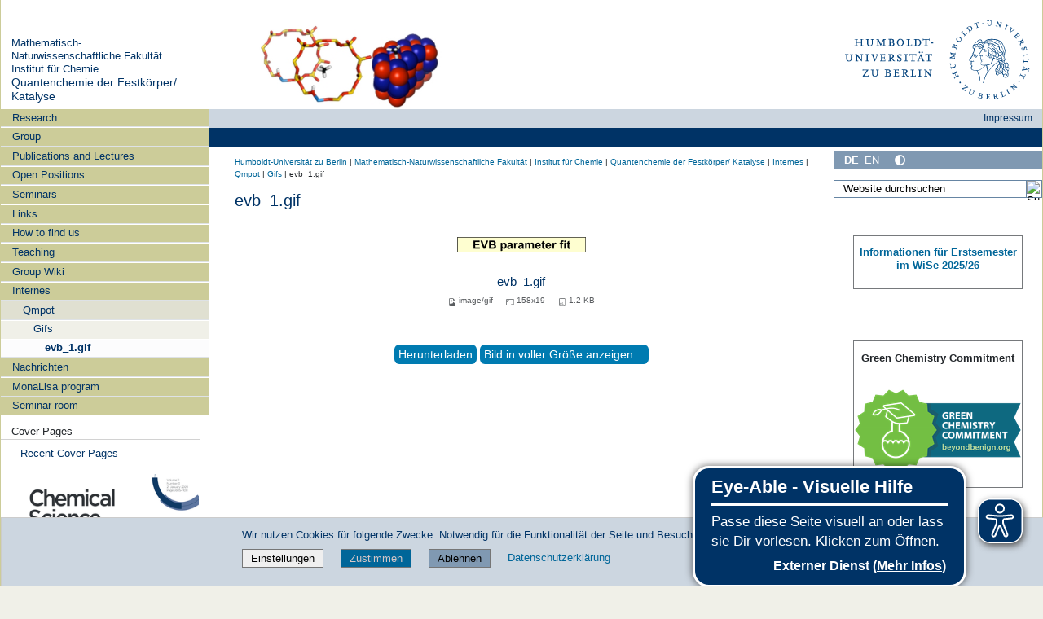

--- FILE ---
content_type: text/css; charset=utf-8
request_url: https://www.chemie.hu-berlin.de/++webresource++22b1624e-34d3-5143-82af-1e0a28c2b28b/++resource++humboldt.HUEmployee/huEmployee.css
body_size: -112
content:
div.vcard {
	padding: 0;
	margin: 0;
    margin-top: 1em;
}

div.vcard .hiddenStructure {
	display: none;
    height: 0;
	width: 0;
	background-color: transparent;
}

div.vcard .photoLink {
	border: none;
	float: right;
    max-width: 130px;
	padding: 0.5em;
	background-color: white !important;
    margin-left: 0.5em !important;
}

div.vcard .photoLink > img {
    float: left;
    max-width: 100%;
    width: auto;
}

div.vcard .photoLink .photo {
}

div.vcard .photoLink > span {
    clear: left;
    color: #666;
    float: left;
    font-size: 85%;
}

div.vcard .newItem {
	border-top: 1px solid;
}

div.vcard dt {
	width: 14em;
	font-weight: normal;
	color: #666;
	float: left;
	/* padding: 0.2em; */
	text-align: left;
	clear: left;
}

div.vcard dd {
	margin: 0;
	margin-left: 14.4em !important;
	/*margin-top: 0.5em !important;*/
    padding: 0.3em;
}

.vcard .street-address ,
.vcard .room {
}

div.vcard dd .discreet {
    display: block;
}

.text {
    padding:0.2em;
}

dt.view_headings {
    display: block;
    line-height: 1.2em;
    font-size: 140%;
    color: #036 !important;
    font-weight: normal !important;
    background-color: #CCD6E0;  
    margin: 1em -0.75em 0.4em -0.75em !important;
    padding-left: 0.75em !important;
    padding-right: 0.75em !important;
}

.view_headings a {
    font-size: 75%;
    float: right;
}

.view_content {
    margin: 0 !important;
}

.portletHUEmployee .organization-name,
.portletHUEmployee .postal {
    padding-bottom: 1em;
}
.portletHUEmployee .photoLink img {
    max-width: 100%;
}


--- FILE ---
content_type: text/javascript; charset=utf-8
request_url: https://www.chemie.hu-berlin.de/++webresource++b8c5ad51-c1e6-51ff-9394-f92d4f1feca1/++resource++humboldt.folderimage/folderimage.js
body_size: -317
content:
/* Change the value of the href, src and alt attributes of the a and
 * img elements inside a named container to the values from a
 * dictionary picked randomly from an array of replacement values.
 *
 * container_id: the id string of the container element
 * replacement_values: an array of dictionaries with replacement
 * values where each dictionary contains values for 'href', 'src' and
 * 'alt'  */
function randomize_image_link(container_id, replacement_values)
{
   var i = Math.floor(Math.random() * replacement_values.length);

   var a = $('#' + container_id).find('a');
   var img = a.find('img');

   a.attr('href', replacement_values[i].href);

   img.attr({
      'src': replacement_values[i].src,
      'alt': replacement_values[i].alt
   });
}
